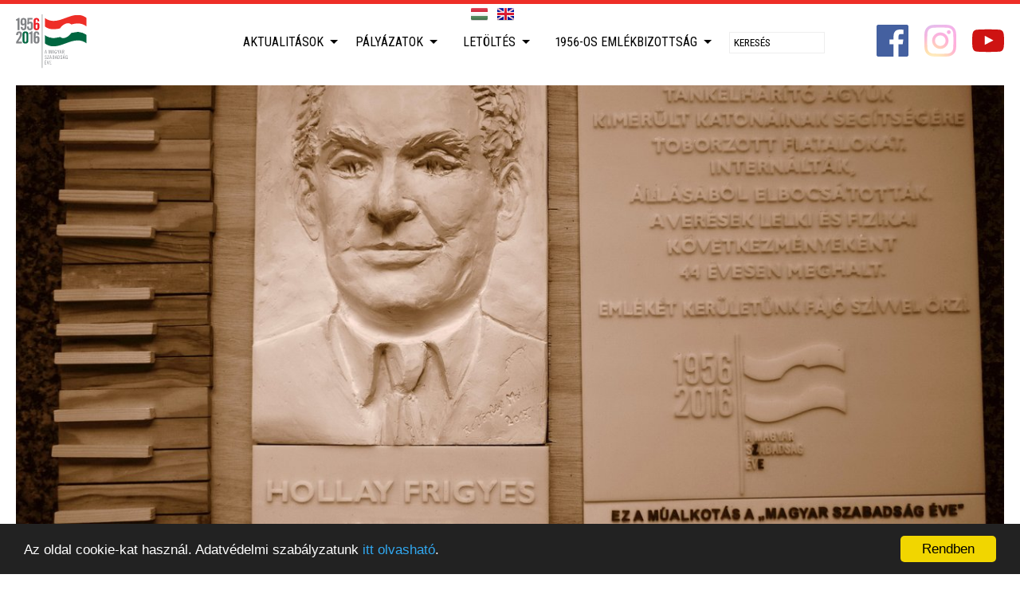

--- FILE ---
content_type: text/html; charset=utf-8
request_url: https://www.magyarforradalom1956.hu/aktualitasok/hirek/v/-ket-56-os-buszkesegpontot-avatnak-matyasfoldon/
body_size: 9211
content:
<!doctype html><!--
	Appsters © 2026
	--><html lang="hu"><head><meta charset="utf-8"><meta http-equiv="X-UA-Compatible" content="IE=edge"><meta name="generator" content="eSolr System – Content Management System"/><meta name="viewport" content="width=device-width, minimum-scale=1.0, maximum-scale=1.0, initial-scale=1.0, user-scalable=no"/><meta name="google-site-verification" content="JChEMju1dreIjUMASnN6NTOuXfWi04MbaIG1LEBSQdw" /><script>(function(w,d,s,l,i){w[l]=w[l]||[];w[l].push({'gtm.start': new Date().getTime(),event:'gtm.js'});var f=d.getElementsByTagName(s)[0], j=d.createElement(s),dl=l!='dataLayer'?'&l='+l:'';j.async=true;j.src= 'https://www.googletagmanager.com/gtm.js?id='+i+dl;f.parentNode.insertBefore(j,f); })(window,document,'script','dataLayer','GTM-PVZ35B38');</script><link rel="alternate" type="application/rss+xml" title="A Magyar Szabadság Éve 1956 » Aktualitások" href="/rss/friss/" /><link rel="alternate" type="application/rss+xml" title="A Magyar Szabadság Éve 1956 » Aktualitások » Hírek" href="/rss/rovat/hirek/" /><link rel="alternate" type="application/rss+xml" title="A Magyar Szabadság Éve 1956 » Aktualitások » Programok" href="/rss/rovat/programok/" /><script src="/static/default/dist/js/script.js?ver=1.2.4"></script><link id="cssScreen" href='/static/default/dist/css/screen.css?ver=1.2.7' media="screen" rel="stylesheet" type="text/css"/><link id="cssPrint" href='/static/default/dist/css/print.css?ver=1.0.4' media="print" rel="stylesheet" type="text/css"/><script>
			function ready(fn) { if (document.readyState !== 'loading') fn(); else document.addEventListener('DOMContentLoaded', fn); }
			function getScript(u, i, f, e) {var s = document.createElement('script');s.type = 'text/javascript';s.src = u;s.id = i || 'id_script_' + new Date().getTime();if (!document.getElementById(i)) {document.getElementsByTagName('head')[0].appendChild(s);}if (!!f) {s.addEventListener('load', function () {f(s);});}}
			function ajaxGET(u, s, e, f, g) {var xhr = new XMLHttpRequest();xhr.open("GET", u, true);if (g !== undefined) {for (var key in g) {if (g.hasOwnProperty(key)) {xhr.setRequestHeader(key, g[key])}}}xhr.onload = function () {if (this.status >= 200 && this.status < 400) {if (s) s(this.response);} else { if (e) e(this.response);}};xhr.onerror = function () {if (f) f(this.response);};xhr.send();}
			function storageAvailable(type) {try {var storage = window[type], x = '__storage_test__';storage.setItem(x, x);storage.removeItem(x);return true;} catch (e) {return e instanceof DOMException && (e.code === 22 || e.code === 1014 || e.name === 'QuotaExceededError' || e.name === 'NS_ERROR_DOM_QUOTA_REACHED') && storage.length !== 0;}}
			function getCookie(name) {var v = document.cookie.match('(^|;) ?' + name + '=([^;]*)(;|$)');return v ? v[2] : null;}
			function setCookie(name, value, days) {var d = new Date;d.setTime(d.getTime() + 24*60*60*1000*days);document.cookie = name + "=" + value + ";path=/;expires=" + d.toGMTString();}
			function deleteCookie(name) { setCookie(name, '', -1); }
			var APP = {
				lang: 'hu',
				url: {},
				cookie: {},
				content: {}
			};
			var DEBUG = !!0;
		</script><script>
			
			!function () {
				var cssMobile = document.getElementById("cssMobile");
				var cssMobileElem = createNodeFromHTML("<link id='cssMobile' href='/static/default/dist/css/mobile.css?ver=1.0.2' media='screen' rel='stylesheet' type='text/css'/>");
				var cssScreen = document.getElementById("cssScreen");
				var cssPrint = document.getElementById("cssPrint");



				if (getCookie("client") == "mobile") {
					console.log("van mobil");
					if (!!cssScreen) cssScreen.parentNode.removeChild(cssScreen);
					if (!!cssPrint) cssPrint.parentNode.removeChild(cssPrint);
					document.head.appendChild(cssMobileElem);
				}
			}();
		</script><title>A Magyar Szabadság Éve
			 –  Két ’56-os büszkeségpontot avatnak Mátyásföldön</title><meta name="description" content="Babay István mellszobra mellett Hollay Frigyes zenetanár domborművét is február 25-én, a kommunizmus áldozatainak emléknapján leplezik le.
"><meta name="robots" content=" index,follow"><link rel="home" href="https://otvenhat.esolution-test.com"><link rel="canonical" href="https://otvenhat.esolution-test.com/-ket-56-os-buszkesegpontot-avatnak-matyasfoldon"><meta property="og:url" content="https://otvenhat.esolution-test.com/-ket-56-os-buszkesegpontot-avatnak-matyasfoldon"/><meta property="og:site_name" content="A Magyar Szabadság Éve"/><meta property="og:title" content=" Két ’56-os büszkeségpontot avatnak Mátyásföldön"/><meta property="og:description" content="Babay István mellszobra mellett Hollay Frigyes zenetanár domborművét is február 25-én, a kommunizmus áldozatainak emléknapján leplezik le.
"/><meta property="og:image" content="https://www.magyarforradalom1956.hu/data/news/teasers/2017/02/10/1650/Hollay_domb_%C3%B6nt%C3%A9s_el%C5%91tt.jpg.1200x630_q85_crop-center_upscale.jpg"/><meta property="og:image:width" content="1200"/><meta property="og:image:height" content="630"/><meta property="og:type" content="article"/><meta property="og:locale" content="hu_HU"><meta property="fb:app_id" content="221875588175435"><meta property="article:section" content="Hírek"><meta property="article:published_time" content="2017-02-12T16:49:47"><link rel="schema.DCTERMS" href="http://purl.org/dc/terms/"><meta name="DC.title" lang="hu" content=" Két ’56-os büszkeségpontot avatnak Mátyásföldön"><meta name="apple-mobile-web-app-capable" content="yes"><meta name="mobile-web-app-capable" content="yes"><link rel="shortcut icon" type="image/png" href="/static/default/dist/img/common/favicon.png"><link rel="apple-touch-icon-precomposed" href="/static/default/dist/img/common/apple-touch-icon-57x57-precomposed.png"><link rel="apple-touch-icon-precomposed" sizes="57x57" href="/static/default/dist/img/common/apple-touch-icon-57x57-precomposed.png"><link rel="apple-touch-icon-precomposed" sizes="72x72" href="/static/default/dist/img/common/apple-touch-icon-72x72-precomposed.png"/><link rel="apple-touch-icon-precomposed" sizes="114x114" href="/static/default/dist/img/common/apple-touch-icon-114x114-precomposed.png"/><link rel="apple-touch-icon-precomposed" sizes="144x144" href="/static/default/dist/img/common/apple-touch-icon-144x144-precomposed.png"/><meta name="application-name" content="A Magyar Szabadság Éve"/><meta name="msapplication-TileColor" content="#ffffff"/><meta name="msapplication-square70x70logo" content="/static/default/dist/img/common/win-70x70.png"/><meta name="msapplication-square150x150logo" content="/static/default/dist/img/common/win-150x150.png"/><meta name="msapplication-square310x310logo" content="/static/default/dist/img/common/win-310x310.png"/><!-- Begin Cookie Consent plugin by Silktide - http://silktide.com/cookieconsent --><script type="text/javascript">
			    window.cookieconsent_options = {"message":"Az oldal cookie-kat használ. Adatvédelmi szabályzatunk <a href='/adatvedelem'>itt olvasható</a>.","dismiss":"Rendben","learnMore":"More info","link":null,"theme":"dark-bottom"};
			</script><script type="text/javascript" src="//cdnjs.cloudflare.com/ajax/libs/cookieconsent2/1.0.9/cookieconsent.min.js"></script><!-- End Cookie Consent plugin --><script>
		  (function(i,s,o,g,r,a,m){i['GoogleAnalyticsObject']=r;i[r]=i[r]||function(){
		  (i[r].q=i[r].q||[]).push(arguments)},i[r].l=1*new Date();a=s.createElement(o),
		  m=s.getElementsByTagName(o)[0];a.async=1;a.src=g;m.parentNode.insertBefore(a,m)
		  })(window,document,'script','https://www.google-analytics.com/analytics.js','ga');

		  ga('create', 'UA-76815725-2', 'auto');
		  ga('send', 'pageview');

		</script></head><body class="id-2576
				 body-content_sync
				 body-layout_subpage
				 body-type_news
				 body-view_details
				 _sticky _no-content-margin-top
				  cat_hirek
				 
				 hu"><script>
		window.fbAsyncInit = function () {
			FB.init({
				appId: '1693506334270217',
				xfbml: true,
				version: 'v2.6'
			});
		};

		(function (d, s, id) {
			var js, fjs = d.getElementsByTagName(s)[0];
			if (d.getElementById(id)) {
				return;
			}
			js = d.createElement(s);
			js.id = id;
			js.src = "//connect.facebook.net/en_US/sdk.js";
			fjs.parentNode.insertBefore(js, fjs);
		}(document, 'script', 'facebook-jssdk'));
	</script><div class="page__body"><header class="header"><ul class="header__lang lang"><li class="lang__item"><a href="/i18n/?lan=hu" class="lang__link lang__link_hu lang__link_sel" title="MAGYAR"></a></li><li class="lang__item"><a href="/i18n/?lan=en" class="lang__link lang__link_en" title="ENGLISH"></a></li></ul><h1 class="header__title"><a href="/" title="A Magyar Szabadság Éve">A Magyar Szabadság Éve</a></h1><nav class="header__nav"><ul id="mainmenu" class="__lvl-1" itemscope itemtype="http://schema.org/SiteNavigationElement"><li class="menuitem _sel _dd"><a href="/aktualitasok"  itemprop="url">Aktualitások</a><ul class="__lvl-2"><li class="_sel "><a href="/aktualitasok/hirek"  itemprop="url">Hírek</a></li><li class=""><a href="/aktualitasok/nemzetkozi-esemenyek"  itemprop="url">Nemzetközi események</a></li><li class="_dd"><a href="/aktualitasok/kampany"  itemprop="url">Kampány</a><ul class="__lvl-3"><li class=""><a href="/aktualitasok/belfoldi"  itemprop="url">Belföldi</a></li><li class=""><a href="/aktualitasok/nemzetkozi"  itemprop="url">Nemzetközi</a></li></ul></li><li class=""><a href="/aktualitasok/a-magyar-szabadsag-eve-emlekalbum-"  itemprop="url">A Magyar Szabadság Éve emlékalbum </a></li></ul></li><li class="menuitem _dd"><a href="/palyazatok"  itemprop="url">Pályázatok</a><ul class="__lvl-2"><li class=""><a href="/palyazatok/palyazati-kiirasok"  itemprop="url">Pályázati kiírások</a></li><li class=""><a href="/palyazatok/nyertes-palyazatok"  itemprop="url">Nyertes pályázatok</a></li><li class=""><a href="/palyazatok/emlekmuvek"  itemprop="url">Emlékművek</a></li><li class=""><a href="/palyazatok/biralobizottsag"  itemprop="url">Bírálóbizottság</a></li></ul></li><li class="menuitem _dd"><a href="/letoltheto-elemek"  itemprop="url">Letöltés</a><ul class="__lvl-2"><li class=""><a href="/letoltheto-elemek/programkinalat"  itemprop="url">Programkínálat</a></li><li class=""><a href="/letoltheto-elemek/kiallitas"  itemprop="url">Kiállítás</a></li><li class=""><a href="/letoltheto-elemek/jatsszunk-nyugodtan-"  itemprop="url">Játsszunk nyugodtan! </a></li><li class=""><a href="/letoltheto-elemek/sziget"  itemprop="url">Sziget - Gondolatok a forradalomról</a></li><li class=""><a href="/letoltheto-elemek/plakatok"  itemprop="url">Plakátok</a></li><li class=""><a href="/letoltheto-elemek/arculat"  itemprop="url">Arculat</a></li><li class=""><a href="/letoltheto-elemek/az-56-os-emlekev-hivatalos-dala"  itemprop="url">Az ’56-os Emlékév hivatalos dala</a></li><li class=""><a href="/letoltheto-elemek/reklamfilmek"  itemprop="url">Reklámfilmek</a></li></ul></li><li class="menuitem _dd"><a href="/1956os-emlekbizottsag"  itemprop="url">1956-os Emlékbizottság</a><ul class="__lvl-2"><li class=""><a href="/1956os-emlekbizottsag/1956-os-emlekbizottsag"  itemprop="url">Emlékbizottság</a></li><li class=""><a href="/1956os-emlekbizottsag/kormanyhatarozat"  itemprop="url">Közérdekű információk</a></li><li class=""><a href="/1956os-emlekbizottsag/szerzodesek"  itemprop="url">Szerződések</a></li></ul></li><li class="menuitem menuitem_search" role="search"><form action="/keres/tartalom/" method="get" class="mainmenu__search"><input type="text" placeholder="Keresés" name="q" value='' class="mainmenu__search-input" /><input type="hidden" name="lan" value="" /></form></li></ul></nav><a class="header__logo" href="/"></a><a href="https://www.facebook.com/magyarforradalom1956/?fref=ts" target="_blank" class="header__fb ic ic_sm ic_facebook"></a><a href="https://www.instagram.com/freedomfirst1956/" target="_blank" class="header__instagram ic ic_sm ic_instagram"></a><a href="https://www.youtube.com/channel/UCR-Fw7oCcTUev_stN8zokiw" target="_blank" class="header__youtube ic ic_sm ic_youtube"></a></header><main class="main"><figure class="cover rim rim_crop-smart" itemscope itemtype="http://schema.org/ImageObject"><meta itemprop="image" content="https://www.magyarforradalom1956.hu/data/news/teasers/2017/02/10/1650/Hollay_domb_%C3%B6nt%C3%A9s_el%C5%91tt.jpg.300x0_q85.jpg"><div data-src="https://www.magyarforradalom1956.hu/data/news/teasers/2017/02/10/1650/Hollay_domb_%C3%B6nt%C3%A9s_el%C5%91tt.jpg.300x0_q85.jpg"
								 data-srcset="https://www.magyarforradalom1956.hu/data/news/teasers/2017/02/10/1650/Hollay_domb_%C3%B6nt%C3%A9s_el%C5%91tt.jpg.700x0_q85.jpg 300w,
											  https://www.magyarforradalom1956.hu/data/news/teasers/2017/02/10/1650/Hollay_domb_%C3%B6nt%C3%A9s_el%C5%91tt.jpg.1000x0_q85.jpg 700w,
											  https://www.magyarforradalom1956.hu/data/news/teasers/2017/02/10/1650/Hollay_domb_%C3%B6nt%C3%A9s_el%C5%91tt.jpg.1300x0_q85.jpg 1000w,
											  https://www.magyarforradalom1956.hu/data/news/teasers/2017/02/10/1650/Hollay_domb_%C3%B6nt%C3%A9s_el%C5%91tt.jpg.1600x0_q85.jpg 1300w,
											  https://www.magyarforradalom1956.hu/data/news/teasers/2017/02/10/1650/Hollay_domb_%C3%B6nt%C3%A9s_el%C5%91tt.jpg.1900x0_q85.jpg 1600w"
								 class="cover__img rim__wrap"
								 data-width="2400"
								 data-height="1800"
								 title=" Két ’56-os büszkeségpontot avatnak Mátyásföldön"></div></figure><div class="main__content"><article class="main__article article"><header class="article__header"><h1 class="article__title"> Két ’56-os büszkeségpontot avatnak Mátyásföldön</h1><div class="article__meta"><a class="article__cat" href="/v/?c=1">Hírek</a><time class="article__date" datetime="2017-02-12T16:49:47">2017. február 12.</time></div></header><div class="article__content"><div class="article__lead"><p>Babay István mellszobra mellett Hollay Frigyes zenetanár domborművét is február 25-én, a kommunizmus áldozatainak emléknapján leplezik le.</p></div><div class="article__body"><p>Az 1956-os Emlékév keretében már számos &bdquo;Büszkeségpontot&rdquo; avattak országszerte, ezúttal a főváros 16. kerületében adnak át két új emlékhelyet.</p><p>16 órakor az Erzsébetligetben az &rsquo;56-os &bdquo;Láng szobor&rdquo; mellett R. Törley Márta Babay István mellszobrát Kovács Péter kerületi polgármester leplezi le, majd a Rácz Aladár Zeneiskola homlokzatán Hollay Frigyes zenetanár &ndash; szintén R. Törley Márta által készített &ndash; domborművét mutatják be.</p><p>Az átadóünnepségek után a zeneiskola koncerttermében Horváth Attila jogtörténész a Nagy-budapesti Központi Munkástanácsot vezető Babay István személyéről és a fővárosi munkástanácsok tevékenységéről tart előadást. Ezután Hollay Frigyesre emlékeznek tanítványai: Chopin Forradalmi etűdjét és C-moll prelűdjét Takács Márton, a Zeneiskola tanára adja elő zongorán.</p></div><footer class="article__footer"><div class="article__meta_footer"></div></footer></div></article><aside class="main__sidebar" role="complementary"><ul class="share share_bottom"><li class="share__item share__item_fb"><div class="fb-like" data-layout="button_count" data-action="like" data-show-faces="false" data-share="true"></div></li><li class="share__item share__item_twitter"><a href="https://twitter.com/share" class="twitter-share-button">Tweet</a><script>!function(d,s,id){var js,fjs=d.getElementsByTagName(s)[0],p=/^http:/.test(d.location)?'http':'https';if(!d.getElementById(id)){js=d.createElement(s);js.id=id;js.src=p+'://platform.twitter.com/widgets.js';fjs.parentNode.insertBefore(js,fjs);}}(document, 'script', 'twitter-wjs');</script></li><li class="share__item share__item_gplus"><div class="g-plusone" data-size="medium"></div></li></ul></aside></div><div class="similar pa pa_wide"><section id="portlet-nyitooldali-5-os-lista"
		 class="portlet portlet_sync portlet_list portlet_contentlist-expanded portlet_length-5 
		 
		  portlet_show-teaser
		 "
		 style=""><div class="portlet__container"><header class="portlet__header"><h1 class="portlet__title">Hírek</h1></header><div class="portlet__body"><div class="portlet__content"><article class="portlet__entry _sticky  t__news cat_hirek" itemscope><div class="portlet__entry-teaser rim rim_crop-smart rim_ratio-def"><div class="portlet__entry-cat"><a class="portlet__entry-cat-text" href="/v/?c=1">Hírek</a></div><a href="https://www.magyarforradalom1956.hu/v/schmidt-maria-karatson-gabor-szamara-56-volt-a-merce-/" itemprop="url"><meta itemprop="image" content="https://www.magyarforradalom1956.hu/data/news/teasers/2017/12/13/1750/KaratsonGabor_lakasgyujtemeny_megnyito_171212_highres-39.jpg.300x0_q85.jpg"><div data-src="https://www.magyarforradalom1956.hu/data/news/teasers/2017/12/13/1750/KaratsonGabor_lakasgyujtemeny_megnyito_171212_highres-39.jpg.300x0_q85.jpg"
						 data-srcset="https://www.magyarforradalom1956.hu/data/news/teasers/2017/12/13/1750/KaratsonGabor_lakasgyujtemeny_megnyito_171212_highres-39.jpg.700x0_q85.jpg 300w,
						              https://www.magyarforradalom1956.hu/data/news/teasers/2017/12/13/1750/KaratsonGabor_lakasgyujtemeny_megnyito_171212_highres-39.jpg.1000x0_q85.jpg 700w,
						              https://www.magyarforradalom1956.hu/data/news/teasers/2017/12/13/1750/KaratsonGabor_lakasgyujtemeny_megnyito_171212_highres-39.jpg.1300x0_q85.jpg 1000w,
						              https://www.magyarforradalom1956.hu/data/news/teasers/2017/12/13/1750/KaratsonGabor_lakasgyujtemeny_megnyito_171212_highres-39.jpg.1600x0_q85.jpg 1300w,
						              https://www.magyarforradalom1956.hu/data/news/teasers/2017/12/13/1750/KaratsonGabor_lakasgyujtemeny_megnyito_171212_highres-39.jpg.1900x0_q85.jpg 1600w"
						 class="portlet__entry-teaser-img rim__wrap"
						 data-width="2700"
					     data-height="1800"
						 title="Schmidt Mária: Karátson Gábor számára ’56 volt a mérce "></div></a></div><div class="portlet__entry-body"><header class="portlet__entry-header"><h2 class="portlet__entry-title" itemprop="name"><a href="https://www.magyarforradalom1956.hu/v/schmidt-maria-karatson-gabor-szamara-56-volt-a-merce-/" itemprop="url">Schmidt Mária: Karátson Gábor számára ’56 volt a mérce </a></h2></header><p class="portlet__entry-teaser-text">Erről a Terror Háza Múzeum főigazgatója beszélt a Karátson Gábor festő, író, filozófus egykori műteremlakásában megnyitott emlékhelyen. A Deák Ferenc utcában kialakított emlékpont 2018 januárjától lesz látogatható.
</p><div class="portlet__entry-meta"><time class="portlet__entry-date" datetime="2017-12-13T17:43:25">2017. december 13.</time></div></div></article><article class="portlet__entry _sticky  t__news cat_hirek" itemscope><div class="portlet__entry-teaser rim rim_crop-smart rim_ratio-def"><div class="portlet__entry-cat"><a class="portlet__entry-cat-text" href="/v/?c=1">Hírek</a></div><a href="https://www.magyarforradalom1956.hu/v/gorog-nyelven-is-megjelent-a-hellasztol-a-prater-utcaig-/" itemprop="url"><meta itemprop="image" content="https://www.magyarforradalom1956.hu/data/news/teasers/2017/11/23/1003/konyvbemutato_terrorhaza_hr_161208_nmp_047.jpg.300x0_q85.jpg"><div data-src="https://www.magyarforradalom1956.hu/data/news/teasers/2017/11/23/1003/konyvbemutato_terrorhaza_hr_161208_nmp_047.jpg.300x0_q85.jpg"
						 data-srcset="https://www.magyarforradalom1956.hu/data/news/teasers/2017/11/23/1003/konyvbemutato_terrorhaza_hr_161208_nmp_047.jpg.700x0_q85.jpg 300w,
						              https://www.magyarforradalom1956.hu/data/news/teasers/2017/11/23/1003/konyvbemutato_terrorhaza_hr_161208_nmp_047.jpg.1000x0_q85.jpg 700w,
						              https://www.magyarforradalom1956.hu/data/news/teasers/2017/11/23/1003/konyvbemutato_terrorhaza_hr_161208_nmp_047.jpg.1300x0_q85.jpg 1000w,
						              https://www.magyarforradalom1956.hu/data/news/teasers/2017/11/23/1003/konyvbemutato_terrorhaza_hr_161208_nmp_047.jpg.1600x0_q85.jpg 1300w,
						              https://www.magyarforradalom1956.hu/data/news/teasers/2017/11/23/1003/konyvbemutato_terrorhaza_hr_161208_nmp_047.jpg.1900x0_q85.jpg 1600w"
						 class="portlet__entry-teaser-img rim__wrap"
						 data-width="2700"
					     data-height="1800"
						 title="Görög nyelven is megjelent a Hellasztól a Práter utcáig "></div></a></div><div class="portlet__entry-body"><header class="portlet__entry-header"><h2 class="portlet__entry-title" itemprop="name"><a href="https://www.magyarforradalom1956.hu/v/gorog-nyelven-is-megjelent-a-hellasztol-a-prater-utcaig-/" itemprop="url">Görög nyelven is megjelent a Hellasztól a Práter utcáig </a></h2></header><p class="portlet__entry-teaser-text">Az 1956-os Emlékbizottság pályázatán elnyert támogatás lehetőséget nyújtott arra, hogy görög nyelven is megjelenjen a Markó György történész Hellasztól a Práter utcáig című, André Konstandinidisz 1956-os szabadságharcos életét feldolgozó monográfia. A forradalom 61. évfordulójáról szóló megemlékezések keretében az athéni Magyar Nagykövetség könyvbemutatót szervezett, amelyre meghívták a könyv szerzőjét is.
</p><div class="portlet__entry-meta"><time class="portlet__entry-date" datetime="2017-11-23T09:59:22">2017. november 23.</time></div></div></article><article class="portlet__entry _sticky  t__news cat_hirek" itemscope><div class="portlet__entry-teaser rim rim_crop-smart rim_ratio-def"><div class="portlet__entry-cat"><a class="portlet__entry-cat-text" href="/v/?c=1">Hírek</a></div><a href="https://www.magyarforradalom1956.hu/v/tallai-gabor-a-mindenki-akademiajan__/" itemprop="url"><meta itemprop="image" content="https://www.magyarforradalom1956.hu/data/news/teasers/2017/10/31/1224/tallai_g%C3%A1bor_lead.jpg.300x0_q85.jpg"><div data-src="https://www.magyarforradalom1956.hu/data/news/teasers/2017/10/31/1224/tallai_g%C3%A1bor_lead.jpg.300x0_q85.jpg"
						 data-srcset="https://www.magyarforradalom1956.hu/data/news/teasers/2017/10/31/1224/tallai_g%C3%A1bor_lead.jpg.700x0_q85.jpg 300w,
						              https://www.magyarforradalom1956.hu/data/news/teasers/2017/10/31/1224/tallai_g%C3%A1bor_lead.jpg.1000x0_q85.jpg 700w,
						              https://www.magyarforradalom1956.hu/data/news/teasers/2017/10/31/1224/tallai_g%C3%A1bor_lead.jpg.1300x0_q85.jpg 1000w,
						              https://www.magyarforradalom1956.hu/data/news/teasers/2017/10/31/1224/tallai_g%C3%A1bor_lead.jpg.1600x0_q85.jpg 1300w,
						              https://www.magyarforradalom1956.hu/data/news/teasers/2017/10/31/1224/tallai_g%C3%A1bor_lead.jpg.1900x0_q85.jpg 1600w"
						 class="portlet__entry-teaser-img rim__wrap"
						 data-width="784"
					     data-height="573"
						 title="Tallai Gábor a Mindenki Akadémiáján"></div></a></div><div class="portlet__entry-body"><header class="portlet__entry-header"><h2 class="portlet__entry-title" itemprop="name"><a href="https://www.magyarforradalom1956.hu/v/tallai-gabor-a-mindenki-akademiajan__/" itemprop="url">Tallai Gábor a Mindenki Akadémiáján</a></h2></header><p class="portlet__entry-teaser-text">A Terror Háza Múzeum programigazgatója az ’56-os pesti srácok és lányok korábban méltatlanul elfeledett történetéről mesélt az M5 októberi 23-i műsorában.</p><div class="portlet__entry-meta"><time class="portlet__entry-date" datetime="2017-10-31T12:23:42">2017. október 31.</time></div></div></article><article class="portlet__entry _sticky  t__news cat_hirek" itemscope><div class="portlet__entry-teaser rim rim_crop-smart rim_ratio-def"><div class="portlet__entry-cat"><a class="portlet__entry-cat-text" href="/v/?c=1">Hírek</a></div><a href="https://www.magyarforradalom1956.hu/v/schmidt-maria-56-hosei-a-mi-hoseink/" itemprop="url"><meta itemprop="image" content="https://www.magyarforradalom1956.hu/data/news/teasers/2017/10/26/1503/JPG_1881.JPG.300x0_q85.jpg"><div data-src="https://www.magyarforradalom1956.hu/data/news/teasers/2017/10/26/1503/JPG_1881.JPG.300x0_q85.jpg"
						 data-srcset="https://www.magyarforradalom1956.hu/data/news/teasers/2017/10/26/1503/JPG_1881.JPG.700x0_q85.jpg 300w,
						              https://www.magyarforradalom1956.hu/data/news/teasers/2017/10/26/1503/JPG_1881.JPG.1000x0_q85.jpg 700w,
						              https://www.magyarforradalom1956.hu/data/news/teasers/2017/10/26/1503/JPG_1881.JPG.1300x0_q85.jpg 1000w,
						              https://www.magyarforradalom1956.hu/data/news/teasers/2017/10/26/1503/JPG_1881.JPG.1600x0_q85.jpg 1300w,
						              https://www.magyarforradalom1956.hu/data/news/teasers/2017/10/26/1503/JPG_1881.JPG.1900x0_q85.jpg 1600w"
						 class="portlet__entry-teaser-img rim__wrap"
						 data-width="2710"
					     data-height="1800"
						 title="Schmidt Mária: ’56 hősei a mi hőseink"></div></a></div><div class="portlet__entry-body"><header class="portlet__entry-header"><h2 class="portlet__entry-title" itemprop="name"><a href="https://www.magyarforradalom1956.hu/v/schmidt-maria-56-hosei-a-mi-hoseink/" itemprop="url">Schmidt Mária: ’56 hősei a mi hőseink</a></h2></header><p class="portlet__entry-teaser-text">1956 két üzenetet hordoz: az egyik a szabadság tisztelete, a másik a nemzeti büszkeség &ndash; hangsúlyozta Schmidt Mária, a Terror Háza Múzeum főigazgatója az Állatorvostudományi Egyetem Aulájában tartott beszédében. &nbsp;
</p><div class="portlet__entry-meta"><time class="portlet__entry-date" datetime="2017-10-25T18:45:10">2017. október 25.</time></div></div></article><article class="portlet__entry _sticky  t__news cat_hirek" itemscope><div class="portlet__entry-teaser rim rim_crop-smart rim_ratio-def"><div class="portlet__entry-cat"><a class="portlet__entry-cat-text" href="/v/?c=1">Hírek</a></div><a href="https://www.magyarforradalom1956.hu/v/orban-viktor-a-magyarok-szabadsagvagyat-nem-lehet-megfojtani/" itemprop="url"><meta itemprop="image" content="https://www.magyarforradalom1956.hu/data/news/teasers/2017/10/23/1750/level_lead_lg_7f9e82c1abbd1bfa761ae4567707d346.JPG.300x0_q85.jpg"><div data-src="https://www.magyarforradalom1956.hu/data/news/teasers/2017/10/23/1750/level_lead_lg_7f9e82c1abbd1bfa761ae4567707d346.JPG.300x0_q85.jpg"
						 data-srcset="https://www.magyarforradalom1956.hu/data/news/teasers/2017/10/23/1750/level_lead_lg_7f9e82c1abbd1bfa761ae4567707d346.JPG.700x0_q85.jpg 300w,
						              https://www.magyarforradalom1956.hu/data/news/teasers/2017/10/23/1750/level_lead_lg_7f9e82c1abbd1bfa761ae4567707d346.JPG.1000x0_q85.jpg 700w,
						              https://www.magyarforradalom1956.hu/data/news/teasers/2017/10/23/1750/level_lead_lg_7f9e82c1abbd1bfa761ae4567707d346.JPG.1300x0_q85.jpg 1000w,
						              https://www.magyarforradalom1956.hu/data/news/teasers/2017/10/23/1750/level_lead_lg_7f9e82c1abbd1bfa761ae4567707d346.JPG.1600x0_q85.jpg 1300w,
						              https://www.magyarforradalom1956.hu/data/news/teasers/2017/10/23/1750/level_lead_lg_7f9e82c1abbd1bfa761ae4567707d346.JPG.1900x0_q85.jpg 1600w"
						 class="portlet__entry-teaser-img rim__wrap"
						 data-width="1140"
					     data-height="640"
						 title="Orbán Viktor: A magyarok szabadságvágyát nem lehet megfojtani"></div></a></div><div class="portlet__entry-body"><header class="portlet__entry-header"><h2 class="portlet__entry-title" itemprop="name"><a href="https://www.magyarforradalom1956.hu/v/orban-viktor-a-magyarok-szabadsagvagyat-nem-lehet-megfojtani/" itemprop="url">Orbán Viktor: A magyarok szabadságvágyát nem lehet megfojtani</a></h2></header><p class="portlet__entry-teaser-text">1956-ban megmentettük a nemzet becsületét &ndash; mondta Orbán Viktor miniszterelnök október 23-án a Terror Háza Múzeum előtti díszünnepségen. Schmidt Mária, a Terror Háza Múzeum főigazgatója ugyanitt hangsúlyozta, 1956 kapcsán a legfontosabb feladat számunkra az, hogy miképp tudjuk a gyerekeinknek és unokáinknak a magyar szabadságért vívott szellemi, lelki küzdelmet és az érte folytatott fegyveres harcot átélhetővé, értelmezhetővé tenni.
</p><div class="portlet__entry-meta"><time class="portlet__entry-date" datetime="2017-10-23T17:46:22">2017. október 23.</time></div></div></article></div></div><footer class="portlet__footer"><a class="portlet__more" href="/p/3/">További cikkek</a></footer></div><hr class="portlet__hr"></section></div></main><footer class="footer"><a href="/" class="footer__logo"></a><div class="footer__nav"><ul id="" class="" itemscope><li class="  "><a href="/impresszum"  itemprop="url">Impresszum</a></li><li class="  "><a href="/jogi-nyilatkozat"  itemprop="url">Jogi nyilatkozat</a></li><li class="  "><a href="/adatkezelesi-tajekoztato"  itemprop="url">Adatkezelési tájékoztató</a></li><li class="  "><a href="/kapcsolat"  itemprop="url">Kapcsolat</a></li><li class="  "><a href="/rss-feed"  itemprop="url">RSS</a></li></ul></div></footer></div><div class="page__off-body _overlay"><nav><ul id="mobilemenu" class="__lvl-1" itemscope itemtype="http://schema.org/SiteNavigationElement"><li class="_sel _dd"><a href="/aktualitasok"  itemprop="url">Aktualitások</a><ul class="__lvl-2"><li class="_sel "><a href="/aktualitasok/hirek"  itemprop="url">Hírek</a></li><li class=""><a href="/aktualitasok/nemzetkozi-esemenyek"  itemprop="url">Nemzetközi események</a></li><li class="_dd"><a href="/aktualitasok/kampany"  itemprop="url">Kampány</a><ul class="__lvl-3"><li class=""><a href="/aktualitasok/belfoldi"  itemprop="url">Belföldi</a></li><li class=""><a href="/aktualitasok/nemzetkozi"  itemprop="url">Nemzetközi</a></li></ul></li><li class=""><a href="/aktualitasok/a-magyar-szabadsag-eve-emlekalbum-"  itemprop="url">A Magyar Szabadság Éve emlékalbum </a></li></ul></li><li class="_dd"><a href="/palyazatok"  itemprop="url">Pályázatok</a><ul class="__lvl-2"><li class=""><a href="/palyazatok/palyazati-kiirasok"  itemprop="url">Pályázati kiírások</a></li><li class=""><a href="/palyazatok/nyertes-palyazatok"  itemprop="url">Nyertes pályázatok</a></li><li class=""><a href="/palyazatok/emlekmuvek"  itemprop="url">Emlékművek</a></li><li class=""><a href="/palyazatok/biralobizottsag"  itemprop="url">Bírálóbizottság</a></li></ul></li><li class="_dd"><a href="/letoltheto-elemek"  itemprop="url">Letöltés</a><ul class="__lvl-2"><li class=""><a href="/letoltheto-elemek/programkinalat"  itemprop="url">Programkínálat</a></li><li class=""><a href="/letoltheto-elemek/kiallitas"  itemprop="url">Kiállítás</a></li><li class=""><a href="/letoltheto-elemek/jatsszunk-nyugodtan-"  itemprop="url">Játsszunk nyugodtan! </a></li><li class=""><a href="/letoltheto-elemek/sziget"  itemprop="url">Sziget - Gondolatok a forradalomról</a></li><li class=""><a href="/letoltheto-elemek/plakatok"  itemprop="url">Plakátok</a></li><li class=""><a href="/letoltheto-elemek/arculat"  itemprop="url">Arculat</a></li><li class=""><a href="/letoltheto-elemek/az-56-os-emlekev-hivatalos-dala"  itemprop="url">Az ’56-os Emlékév hivatalos dala</a></li><li class=""><a href="/letoltheto-elemek/reklamfilmek"  itemprop="url">Reklámfilmek</a></li></ul></li><li class="_dd"><a href="/1956os-emlekbizottsag"  itemprop="url">1956-os Emlékbizottság</a><ul class="__lvl-2"><li class=""><a href="/1956os-emlekbizottsag/1956-os-emlekbizottsag"  itemprop="url">Emlékbizottság</a></li><li class=""><a href="/1956os-emlekbizottsag/kormanyhatarozat"  itemprop="url">Közérdekű információk</a></li><li class=""><a href="/1956os-emlekbizottsag/szerzodesek"  itemprop="url">Szerződések</a></li></ul></li></ul></nav></div><a id="hamburger-menu" href="#" title="show menu"></a><div style="display: none; visibility: hidden"><ul id="" class="" itemscope><li class="  dropdown"><a href="/uzenet"  itemprop="url">üzenet</a><ul><li class=" "><a href="/uzenet/elkuldve"  itemprop="url">elküldve</a></li></ul></li><li class="  "><a href="/esemenyek"  itemprop="url">események</a></li><li class="  "><a href="/esemenynaptar"  itemprop="url">Eseménynaptár</a></li><li class="  "><a href="/kepes-lista"  itemprop="url">Képes lista</a></li><li class="  "><a href="/buszkesegpontok"  itemprop="url">Büszkeségpontok</a></li><li class="  "><a href="/tovabbi-esemenyek"  itemprop="url">További események</a></li><li class="  "><a href="/belyegteszt"  itemprop="url">Bélyegteszt</a></li><li class="  "><a href="/galeria-lista"  itemprop="url">Galéria lista</a></li><li class="  "><a href="/video-hu"  itemprop="url">video-hu</a></li><li class="  "><a href="/video-de" target="_blank" itemprop="url">video-de</a></li><li class="  "><a href="/video-en" target="_blank" itemprop="url">video-en</a></li><li class="  "><a href="/video-es" target="_blank" itemprop="url">video-es</a></li><li class="  "><a href="/video-fr" target="_blank" itemprop="url">video-fr</a></li><li class="  "><a href="/video-it" target="_blank" itemprop="url">video-it</a></li><li class="  "><a href="/video-pl" target="_blank" itemprop="url">video-pl</a></li><li class="  "><a href="/video-pt" target="_blank" itemprop="url">video-pt</a></li></ul></div><script>
		WebFontConfig = {

			google: {
				families: [
					'Roboto+Condensed:400,700,400italic,700italic:latin,latin-ext'
				]
			},
			classes: false,
			loading: function() {},
			active: function() {},
			inactive: function() {}
		};
	</script><script async src="/static/default/dist/js/vendor.js"></script><div class="modal modal-video-download"><div class="modal__bg"></div><article class="modal__content"><h1><span>Videó letöltése</span></h1><p><span>Az alábbi mezők kitöltése kötelező!</span></p><form action="/egyeb/ajax/?action=save" class="form__modal-video-dl"><fieldset><div class="form-item"><label class="label" for="id_nev"><span>Kérvényező intézmény/személy neve:</span></label><input class="input" type="text" name="nev" id="id_nev"></div><div class="form-item"><label class="label" for="id_cel"><span>Felhasználás célja:</span></label><input class="input" type="text" name="cel" id="id_cel"></div><input type="hidden" name="letoltes" id="id_letoltes"></fieldset><fieldset class="modal__fn"><a href="#" class="modal__btn"><span>Letöltés</span></a></fieldset></form></article><a href="#" class="modal__close"></a></div><script>

		
		!function () {
			var videoDl = document.getElementsByClassName("video-dl");
			var modal = document.getElementsByClassName("modal-video-download")[0];
			var modalClose = modal.getElementsByClassName("modal__close")[0];
			var formDl = modal.getElementsByClassName("form__modal-video-dl")[0];
			var inputNev = document.getElementById("id_nev");
			var inputCel = document.getElementById("id_cel");
			var inputLetoltes = document.getElementById("id_letoltes");
			var btn = modal.getElementsByClassName("modal__btn")[0];

			if (0 < videoDl.length) setDownloadEvents();

			checkingFill();

			
			function setDownloadEvents() {
				Array.prototype.forEach.call(videoDl, function (link) {
					var href = link.getAttribute("href");
					link.setAttribute("href", "#");
					link.addEventListener("click", function (e) {
						e.preventDefault();
						if (this.classList.contains("en")) modalShow(href, "en"); else modalShow(href, "hu");
					});
				});
				modalClose.addEventListener("click", modalHide);
				btn.addEventListener("click", function (e) {
					e.preventDefault();
					if (checkingFill) validateBeforeDl();
				});
				inputNev.addEventListener("keypress", function () {
					checkingFill();
				});
				inputCel.addEventListener("keypress", function () {
					checkingFill();
				});
			}

			
			function checkingFill() {
				if (1 < inputNev.value.length && 1 < inputCel.value.length) {
					btn.style.opacity = 1;
					return true;
				} else {
					btn.style.opacity = 0.2;
				}
				return false;
			}

			function modalShow(link, lang) {
				if (lang === "en") modal.classList.add("_en"); else modal.classList.remove("_en");
				modal.classList.add("_show");
				inputNev.value = "";
				inputCel.value = "";
				inputLetoltes.value = link;
			}

			function modalHide(e) {
				e.preventDefault();
				modal.classList.remove("_show");
			}

			
			function validateBeforeDl(e) {
				var formData = new FormData();
				formData.append("nev", inputNev.value);
				formData.append("cel", inputCel.value);
				formData.append("letoltes", inputLetoltes.value);

				ajaxPost(formDl.action, formData, function (response) {
					console.log("Success", response);
					var redirect = document.createElement("a");
					redirect.href = inputLetoltes.value;

					var clickEvent = new MouseEvent('click', {
					    'view': window,
					    'bubbles': true,
					    'cancelable': true
					  });
					modal.classList.remove("_show");
					btn.style.opacity = 0.2;
					redirect.dispatchEvent(clickEvent);
				}, function (response) { console.log("Error", response) });
			}
		}();
	</script><script src="https://apis.google.com/js/platform.js" async defer>
	  {lang: 'hu'}
	</script><script id="script_vendor" src="/static/extended/dist/js/vendor.js?ver=1.0.0" async></script><script>
		!function () {
			
			if (!(window.ActiveXObject) && "ActiveXObject" in window) {
				
				
			} else {
				loadSystemJS();
			}
			
			function loadSystemJS() {
				getScript('/static/extended/dist/js/s.js', 'script_systemjs', function () {
					console.log('CLIENT: SystemJS loaded');
					System.import("/static/extended/dist/js/script.js?ver=1.0.0");
				});
			}

			function loadFetchPolyfill() {
				getScript('/static/extended/dist/js/fetch.umd.js', 'script_fetch', loadSystemJS);
			}

			
			
		}();
	</script><iframe src="https://www.googletagmanager.com/ns.html?id=GTM-PVZ35B38" height="0" width="0" style="display:none;visibility:hidden"></iframe></body></html>

--- FILE ---
content_type: text/html; charset=utf-8
request_url: https://accounts.google.com/o/oauth2/postmessageRelay?parent=https%3A%2F%2Fwww.magyarforradalom1956.hu&jsh=m%3B%2F_%2Fscs%2Fabc-static%2F_%2Fjs%2Fk%3Dgapi.lb.en.OE6tiwO4KJo.O%2Fd%3D1%2Frs%3DAHpOoo_Itz6IAL6GO-n8kgAepm47TBsg1Q%2Fm%3D__features__
body_size: 163
content:
<!DOCTYPE html><html><head><title></title><meta http-equiv="content-type" content="text/html; charset=utf-8"><meta http-equiv="X-UA-Compatible" content="IE=edge"><meta name="viewport" content="width=device-width, initial-scale=1, minimum-scale=1, maximum-scale=1, user-scalable=0"><script src='https://ssl.gstatic.com/accounts/o/2580342461-postmessagerelay.js' nonce="VQFZ2x-kIIfuX9Xu3s9D_w"></script></head><body><script type="text/javascript" src="https://apis.google.com/js/rpc:shindig_random.js?onload=init" nonce="VQFZ2x-kIIfuX9Xu3s9D_w"></script></body></html>

--- FILE ---
content_type: image/svg+xml
request_url: https://www.magyarforradalom1956.hu/static/default/dist/img/common/ic_feed.svg
body_size: 392
content:
<?xml version="1.0" encoding="UTF-8" standalone="no"?>
<svg width="18px" height="18px" viewBox="0 0 18 18" version="1.1" xmlns="http://www.w3.org/2000/svg" xmlns:xlink="http://www.w3.org/1999/xlink">
    <!-- Generator: Sketch 3.7.2 (28276) - http://www.bohemiancoding.com/sketch -->
    <title>ic_feed</title>
    <desc>Created with Sketch.</desc>
    <defs></defs>
    <g id="Symbols" stroke="none" stroke-width="1" fill="none" fill-rule="evenodd">
        <g id="ic_feed" transform="translate(-3.000000, -3.000000)">
            <g>
                <polygon id="Bounds" fill-opacity="0" fill="#FF0000" points="0 0 24 0 24 24 0 24"></polygon>
                <path d="M3,16.0909091 L3,21 L7.90909091,21 C7.90909091,18.2836364 5.71636364,16.0909091 3,16.0909091 L3,16.0909091 Z M3,9.54545455 L3,12.8181818 C7.51636364,12.8181818 11.1818182,16.4836364 11.1818182,21 L14.4545455,21 C14.4545455,14.6672727 9.33272727,9.54545455 3,9.54545455 L3,9.54545455 Z M3,3 L3,6.27272727 C11.1327273,6.27272727 17.7272727,12.8672727 17.7272727,21 L21,21 C21,11.0509091 12.9327273,3 3,3 L3,3 Z" id="Shape" fill-opacity="0.7" fill="#000000"></path>
            </g>
        </g>
    </g>
</svg>

--- FILE ---
content_type: application/javascript
request_url: https://www.magyarforradalom1956.hu/static/extended/dist/utility/deepmerge.js
body_size: 398
content:
"use strict";System.register([],function(r,t){function e(r){return(e="function"==typeof Symbol&&"symbol"==typeof Symbol.iterator?function(r){return typeof r}:function(r){return r&&"function"==typeof Symbol&&r.constructor===Symbol&&r!==Symbol.prototype?"symbol":typeof r})(r)}function y(r){return r&&"object"===e(r)&&"[object RegExp]"!==Object.prototype.toString.call(r)&&"[object Date]"!==Object.prototype.toString.call(r)}function f(r,t){var e;return t&&!0===t.clone&&y(r)?l((e=r,Array.isArray(e)?[]:{}),r,t):r}function s(e,r,n){var o=e.slice();return r.forEach(function(r,t){void 0===o[t]?o[t]=f(r,n):y(r)?o[t]=l(e[t],r,n):-1===e.indexOf(r)&&o.push(f(r,n))}),o}function l(r,t,e){var n,o,c,u,i=Array.isArray(t),a=(e||{arrayMerge:s}).arrayMerge||s;return i?Array.isArray(r)?a(r,t,e):f(t,e):(o=t,c=e,u={},y(n=r)&&Object.keys(n).forEach(function(r){u[r]=f(n[r],c)}),Object.keys(o).forEach(function(r){y(o[r])&&n[r]?u[r]=l(n[r],o[r],c):u[r]=f(o[r],c)}),u)}return{setters:[],execute:function(){l.all=function(r,e){if(!Array.isArray(r)||r.length<2)throw new Error("first argument should be an array with at least two elements");return r.reduce(function(r,t){return l(r,t,e)})},r("default",l)}}});